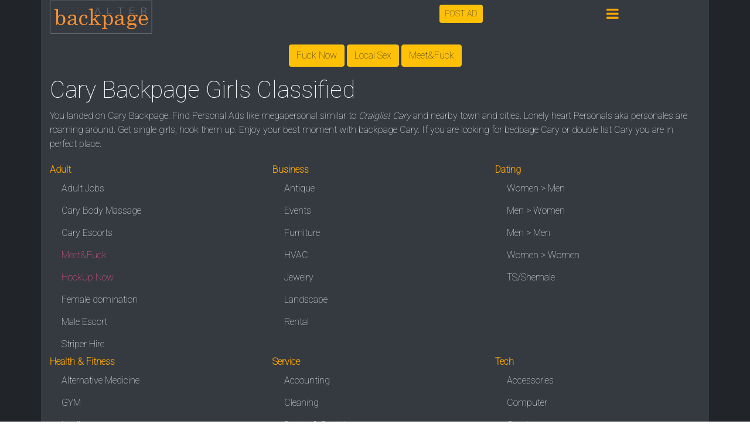

--- FILE ---
content_type: text/html; charset=UTF-8
request_url: https://backpagealter.com/cary.html
body_size: 7082
content:

<!doctype html>
<html lang="en">
  <head>
    <!-- Required meta tags -->
    <meta charset="utf-8">
    <meta name="viewport" content="width=device-width, initial-scale=1, shrink-to-fit=no">
    <link rel="canonical" href="https://backpagealter.com/cary.html">
    <meta name="description" content="Cary Backpage Alternative classified in the city and down town for personals. Get girls contact number, snapchat id, kik, facebook instagram whatsapp id of singles in Cary from Backpage Alter a girls classified much like bedpage, craiglist singles.">
    <!-- Bootstrap CSS -->
    <link rel="stylesheet" href="https://stackpath.bootstrapcdn.com/bootstrap/4.5.2/css/bootstrap.min.css" integrity="sha384-JcKb8q3iqJ61gNV9KGb8thSsNjpSL0n8PARn9HuZOnIxN0hoP+VmmDGMN5t9UJ0Z" crossorigin="anonymous">
    <link rel="preload" href="https://maxcdn.bootstrapcdn.com/font-awesome/4.7.0/css/font-awesome.min.css" as="style" onload="this.onload=null;this.rel='stylesheet'">
    <link href="https://fonts.googleapis.com/css2?family=Roboto:wght@100&display=swap" rel="stylesheet">
    
    <title>Cary Backpage | Cary Girls Classified 4 Personals Cityxguide</title>
    <link rel="icon" href="/favicon.ico" type="image/x-icon">
<script async src="https://www.googletagmanager.com/gtag/js?id=G-4CNJTVQEMC"></script>
<script>
  window.dataLayer = window.dataLayer || [];
  function gtag(){dataLayer.push(arguments);}
  gtag('js', new Date());
  gtag('config', 'G-4CNJTVQEMC');
</script>
  </head>
  <body>
    
<style>
    .roboto {font-family: 'Roboto', sans-serif; font-display: swap;}
    .white {color:white;}
    .grey {color:#e8e8e8; padding:10px;}
    .list-group a {color:orange;}
    .sect {background:#212428;}
    a {color: orange; text-decoration: none;}
    .ads{color: #fb8af2;}
    .orn{color: orange;}
    ul > li > a {color: white; text-decoration: none;}
    .foo {background: #122333;}
    .ticket{background:#97bff1; border-radius:6px; padding:10px 30px; color:black;}
    .b8 {border:8px solid black; box-shadow: 6px 6px 18px #061728;}
    .lipad {padding:0; margin:0;}
    .lipad > li, .mpad {padding:8px 2px 6px 20px; list-style-type: none;}
    .mb10 {margin-bottom:10px; }
    .lipad > li > a {color:white;}
    .copyr > a {color:#dbdada;}
</style>
<section class="sect">
 <div class="container bg-dark white">
   <div class="row white">
       <div class="col-md-7 col-6 white roboto">
            <a href="https://backpagealter.com" title="Backpage alternative" ><img src="/img/logo.png" width="176" height="60" alt="Backpage Alter"></a>
            
       </div>
       
       <div class="col-md-3 col-4" style="margin-top:8px;">
           <a href="https://backpagealter.com/post-ad.php" class="btn btn-warning btn-sm" role="button">POST AD</a>
       </div>
       
       <div class="col-2" style="margin-top:6px; font-size:24px; color:orange;" data-toggle="modal" data-target="#viewMenu">
            <i class="fa fa-bars"></i>
       </div>
      
       <div class="col-12">
           <p class='menuad text-center' style="margin:16px 0; color:#f8598d; cursor:pointer;">
                <button class='btn btn-warning' onclick="var p11='engine.zeebestmarketing'; var pNote = 'From 1st April 2024 2800'; window.open('https://'+p11+'.com/?174563255', '_blank')">Fu<span></span>ck <span></span>Now</button>
                <button class='btn btn-warning' onclick="var p12='engine.forbiddenhunter'; var pNote = 'From 14 Mar 2024 3500'; window.open('https://'+p12+'.com/?703002875', '_blank')">Lo<span></span>cal <span></span>Se<span></span>x</button>
                <button class='btn btn-warning' onclick="var p13='syndicate.contentsserved'; var pNote = 'From 14 Mar 2024 3500'; window.open('https://'+p13+'.com/n/159cb080_a9c9_4a84_9f21_6e683bf1b209', '_blank')">Meet<span></span>&<span></span>Fu<span></span>ck</button>
            </p>

       </div>

    </div>
 </div>
</section>
<section class="sect">
 <div class="container bg-dark white">
    <div class="row">
        <div class='col-sm-12'><h1>Cary Backpage Girls Classified</h1></div>
    </div>
    
    <div class="row">
        <div class='col-sm-12'>
            You landed on Cary Backpage. Find Personal Ads like megapersonal similar to <i>Craiglist Cary</i> and nearby town and cities. Lonely heart Personals aka personales are roaming around. Get single girls, hook them up. Enjoy your best moment with backpage Cary. If you are looking for bedpage Cary or double list Cary you are in perfect place.<br> 
        </div>
    </div>
    <div class="row" style="margin:10px 0"></div>
    
    <div class="row">
        <div class='col-md-4 col-6'>
            <b class='orn'>Adult</b><br>
            <ul class="lipad">
                <li><a href="/adult-jobs-inat-cary.ads" title="Adult Jobs in Cary">Adult Jobs</a></li>
                <li><a href="/body-massage-inat-cary.ads" title="Body Massage in Cary">Cary Body Massage</a></li>
                <li><a href="/escorts-inat-cary.ads" title="Escorts in Cary">Cary Escorts</a></li>
                <li class='sb' onclick="dir_ad('1')" style="color:#f8598d; cursor:pointer;">Meet&F<span></span>uck</li>
                <li class='sb' onclick="dir_ad('2')" style="color:#f8598d; cursor:pointer;">Hook<span></span>Up Now</li>
<!--                <li class='sb' onclick="dir_ad('3')" style="color:#f8598d; cursor:pointer;">Live E<span>sco</span>rts</li> 
                <li class='sb' onclick="window.open('/static-ad.php', '_blank')" style="color:#f8598d; cursor:pointer;">Advertise Here</li> -->
                <li><a href="/female-domination-inat-cary.ads" title="Female domination in Cary">Female domination</a></li>
                <li><a href="/male-escorts-inat-cary.men" title="Male Escort in Cary">Male Escort</a></li>
                <li><a href="/strip-club-inat-cary.ads" title="Striper in Cary">Striper Hire</a></li>
            </ul>
        </div>
        <div class='col-md-4 col-6'>
            <b class='orn'>Business</b><br>
            <ul class="lipad">
                <li><a href="/antique-inat-cary.bus" title="Antique buy sell in Cary">Antique</a></li>
                <li><a href="/event-management-inat-cary.bus" title="Event company in Cary">Events</a></li>
                <li><a href="/furniture-inat-cary.bus"  title="Furniture buy sell in Cary">Furniture</a></li>
                <li><a href="/hvac-inat-cary.bus"  title="HVAC in Cary">HVAC</a></li>
                <li><a href="/jewelry-inat-cary.bus"  title="Jewelry buy sell in Cary">Jewelry</a></li>
                <li><a href="/landscape-inat-cary.bus"  title="Landscape in Cary">Landscape</a></li>
                <li><a href="/rental-inat-cary.bus"  title="Rental in Cary">Rental</a></li>
            </ul>
        </div>
        <div class='col-md-4 col-6'>
            <b class='orn'>Dating</b><br>
            <ul class="lipad">
                <li><a href="/women-for-man-inat-cary.ads" title="women for men in Cary">Women > Men</a></li>
                <li><a href="/men-for-women-inat-cary.men" title="w4m in Cary">Men > Women</a></li>
                <li><a href="/men-for-men-inat-cary.men" title="gay dating in Cary">Men > Men</a></li>
                <li><a href="/women-for-women-inat-cary.ads" title="lesbian dating in Cary">Women > Women</a></li>
                <li><a href="/trans-sexual-inat-cary.men" title="Shemale Cary">TS/Shemale</a></li>
                <!-- <li class='ads'>Triangle [NO AD]</li>  -->
            </ul>
        </div>
        
        <div class='col-md-4 col-6'>
            <b class='orn'>Health & Fitness</b><br>
            <ul class="lipad">
                <li><a href="/alternative-medicine-inat-cary.hfs" title="Alternative medicine in Cary">Alternative Medicine</a></li>
                <li><a href="/gym-inat-cary.hfs" title="Gym centers in Cary">GYM</a></li>
                <li><a href="/healing-inat-cary.hfs" title="Healing servcie in Cary">Healing</a></li>
                <li><a href="/recretional-inat-cary.hfs" title="Recretional activities in Cary">Recretional</a></li>
                <li><a href="/supplements-inat-cary.hfs" title="Supplements buy in Cary">Supplements</a></li>
                <li><a href="/yoga-inat-cary.hfs" title="YOGA in Cary">YOGA/Spritual</a></li>
            </ul>
        </div>
        
        <div class='col-md-4 col-6'>
            <b class='orn'>Service</b><br>
            <ul class="lipad">
                <li><a href="/accounting-inat-cary.ses" title="Accountants in Cary">Accounting</a></li>
                <li><a href="/cleaning-inat-cary.ses" title="Cleaners in Cary">Cleaning</a></li>
                <li><a href="/doctor-dental-inat-cary.ses" title="Doctor & Dentists in Cary">Doctor & Dental</a></li>
                <li><a href="/legal-inat-cary.ses" title="Lawyers in Cary">Legal</a></li>
                <li><a href="/parlor-salon-inat-cary.ses" title="Salons in Cary">Parlor/Salons</a></li>
                <li><a href="/plumbing-inat-cary.ses" title="Plumbing in Cary">Plumbing</a></li>
            </ul>
        </div>
        
        <div class='col-md-4 col-6'>
            <b class='orn'>Tech</b><br>
            <ul class="lipad">
                <li><a href="/accessories-inat-cary.tes" title="Smartphone Accessories in Cary">Accessories</a></li>
                <li><a href="/computer-inat-cary.tes" title="Used laptop in Cary">Computer</a></li>
                <li><a href="/crypto-inat-cary.tes" title="Crypto group in Cary">Crypto</a></li>
                <li><a href="/fixing-inat-cary.tes" title="Fixing group in Cary">Fixing</a></li>
                <li><a href="/gaming-inat-cary.tes" title="gaming console in Cary">Gaming & Console</a></li>
                <li><a href="/mobile-inat-cary.tes" title="smartphone offers in Cary">Smartphone</a></li>
                <li><a href="/software-inat-cary.tes" title="Software offers in Cary">Software</a></li>
            </ul>
        </div>
        
        <div class='col-md-4 col-6'>
            <b class='orn'>Others</b><br>
            <ul class="lipad">
                <li><a href="/camping-hiking-inat-cary.ots" title="Camping Hiking in Cary">Camping Hiking</a></li>
                <li><a href="/fishing-hunting-inat-cary.ots" title="Fishing Hunting in Cary">Fishing Hunting</a></li>
                <li><a href="/jobs-inat-cary.ots" title="Jobs in Cary">Jobs</a></li>
                <li><a href="/others-inat-cary.ots" title="Others in Cary">Others</a></li>
                <li><a href="/pet-inat-cary.ots" title="Pet in Cary">Pet</a></li>
                <li><a href="/roomshare-inat-cary.ots" title="Room share in Cary">Room share</a></li>
                <li><a href="/vehicle-inat-cary.ots" title="Vehicle & Parts in Cary">Vehicle & Parts</a></li>
            </ul>
        </div>
        
    </div>
    
    <div class="row">
        <div class='col-sm-12'>
        <h2>Places to explore with your female friend in Cary.</h2><br />
<p>So many places in Cary to spend time with your woman. You can post your own ads if you do not have one woman in your life. Posting is easy, will take a few minutes. Here is a list of places in Cary : Trolley Pub Durham, Downtown Cary Park, Hemlock Bluffs Nature Preserve, Historic Yates Mill County Park, Fred G. Bond Metro Park, Marla Dorrel Park, William B. Umstead State Park, Pullen Park, Veterans Freedom Park, Stevens Nature Center, North Carolina Museum of Natural Sciences, Sarah P. Duke Gardens, North Cary Park, North Carolina Museum of Art, Mordecai Historical Park, Phillips Farms, North Carolina State Capitol, William B. Umstead State Park, Marbles Kids Museum, JC Raulston Arboretum, Sri Venkateswara Temple of North Carolina</p><br />
<h3>Car rental classified can help you.</h3><br />
<p>By renting a car for the whole day or a few days you can enjoy an amazing fun time. By the way, you should know driving to enjoy it fullest. You can pick a card from these companies. Enterprise Rent-A-Car, Avis Car Rental, National Car Rental, Bae Car Rentals, Dollar Car Rental, Hertz Car Rental, Alamo Rent A Car, Hertz,</p><br />
<h2>Restaurants for removing space gap between personals.</h2><br />
<p>You can bring your GF to enjoy cousins, talk a few and make a plan of your date. Here is a list of restaurants you can enjoy ADDA Bistro and Dining, Rudy's Pub & Grill, Doherty's Irish Pub & Restaurant, Bosphorus Restaurant, Seoul Garden Cary, Lugano Ristorante, Crosstown Pub & Grill, Maximillian's Grill & Wine Bar, Totopos Street Food And Tequila, Firebirds Wood Fired Grill, Chef's Palette, Lucky 32 Southern Kitchen, Bonefish Grill, Herons, Tribeca Tavern, Peck & Plume, Corbett's Burgers & Soda Bar, Bellini Italian Cuisine, Brigs at the Crossing Restaurant, Kababish Cafe, Sassool, Carolina Ale House</p><br />
<h2>Adult shops for exotic gifts, classified.</h2><br />
<p>Buy some lingeries, adult gifts from these adult classified shops. Cherry Pie (Raleigh), Adult Super Center - Capital Boulevard News, Priscilla McCall's, Triangle Adult Super Center, Adam & Eve Stores, Phoenix Adult Superstore, Spencers, Adam & Eve Stores, Adam & Eve Stores, Frisky Business Boutique, Priscilla McCall's, Swagger Boutique, MAXX Adult Emporium, Pure Gold of Raleigh, Swagger Boutique, Adam & Eve Stores</p><br />
<h2>Night clubs, bars, hang out with ladies and spa.</h2><br />
<p>Here is a list of clubs, hangout places where even escorts visit too. Still Life Nightclub, Doherty's Irish Pub & Restaurant, Legends Nightclub, SideBar, The Neighborhood Sports Bar and Arcade, Alchemy, Mac's Tavern, Noir Bar & Lounge, Solas, The Cary Pub, Mojito Lounge, Boxcar Bar + Arcade, HighCraft Cary, The Goat, El Piano Bar, Raleigh Improv, Neptunes Parlour, PLUS Dueling Piano Bar, Backstage Pub, High House Billiards.</p><br><br><br>If Cary singles are not suitable for you or <b>Cary Single</b> is not found then try nearby cities - <i class='fa fa-map-marker'></i> <a href="https://backpagealter.com/apex.html" title='backpage Apex'>Apex Backpage</a> <i class='fa fa-map-marker'></i> <a href="https://backpagealter.com/asheville.html" title='backpage Asheville'>Asheville Backpage</a> <i class='fa fa-map-marker'></i> <a href="https://backpagealter.com/burlington-north-carolina.html" title='backpage Burlington North Carolina'>Burlington North Carolina Backpage</a> <i class='fa fa-map-marker'></i> <a href="https://backpagealter.com/cary.html" title='backpage Cary'>Cary Backpage</a> <i class='fa fa-map-marker'></i> <a href="https://backpagealter.com/chapel-hill.html" title='backpage Chapel Hill'>Chapel Hill Backpage</a> <i class='fa fa-map-marker'></i> <a href="https://backpagealter.com/charlotte.html" title='backpage Charlotte'>Charlotte Backpage</a> <i class='fa fa-map-marker'></i> <a href="https://backpagealter.com/concord-north-carolina.html" title='backpage Concord North Carolina'>Concord North Carolina Backpage</a> <i class='fa fa-map-marker'></i> <a href="https://backpagealter.com/cornelius.html" title='backpage Cornelius'>Cornelius Backpage</a> <i class='fa fa-map-marker'></i> <a href="https://backpagealter.com/durham-north-carolina.html" title='backpage Durham North Carolina'>Durham North Carolina Backpage</a> <i class='fa fa-map-marker'></i> <a href="https://backpagealter.com/fayetteville-north-carolina.html" title='backpage Fayetteville North Carolina'>Fayetteville North Carolina Backpage</a> <i class='fa fa-map-marker'></i> <a href="https://backpagealter.com/fuquay-varina.html" title='backpage Fuquay Varina'>Fuquay Varina Backpage</a> <i class='fa fa-map-marker'></i> <a href="https://backpagealter.com/garner.html" title='backpage Garner'>Garner Backpage</a> <i class='fa fa-map-marker'></i> <a href="https://backpagealter.com/gastonia.html" title='backpage Gastonia'>Gastonia Backpage</a> <i class='fa fa-map-marker'></i> <a href="https://backpagealter.com/goldsboro.html" title='backpage Goldsboro'>Goldsboro Backpage</a> <i class='fa fa-map-marker'></i> <a href="https://backpagealter.com/greensboro.html" title='backpage Greensboro'>Greensboro Backpage</a> <i class='fa fa-map-marker'></i> <a href="https://backpagealter.com/greenville-north-carolina.html" title='backpage Greenville North Carolina'>Greenville North Carolina Backpage</a> <i class='fa fa-map-marker'></i> <a href="https://backpagealter.com/hickory.html" title='backpage Hickory'>Hickory Backpage</a> <i class='fa fa-map-marker'></i> <a href="https://backpagealter.com/high-point.html" title='backpage High Point'>High Point Backpage</a> <i class='fa fa-map-marker'></i> <a href="https://backpagealter.com/holly-springs.html" title='backpage Holly Springs'>Holly Springs Backpage</a> <i class='fa fa-map-marker'></i> <a href="https://backpagealter.com/huntersville.html" title='backpage Huntersville'>Huntersville Backpage</a> <i class='fa fa-map-marker'></i> <a href="https://backpagealter.com/indian-trail.html" title='backpage Indian Trail'>Indian Trail Backpage</a> <i class='fa fa-map-marker'></i> <a href="https://backpagealter.com/jacksonville-north-carolina.html" title='backpage Jacksonville North Carolina'>Jacksonville North Carolina Backpage</a> <i class='fa fa-map-marker'></i> <a href="https://backpagealter.com/kannapolis.html" title='backpage Kannapolis'>Kannapolis Backpage</a> <i class='fa fa-map-marker'></i> <a href="https://backpagealter.com/matthews.html" title='backpage Matthews'>Matthews Backpage</a> <i class='fa fa-map-marker'></i> <a href="https://backpagealter.com/monroe-north-carolina.html" title='backpage Monroe North Carolina'>Monroe North Carolina Backpage</a> <i class='fa fa-map-marker'></i> <a href="https://backpagealter.com/mooresville.html" title='backpage Mooresville'>Mooresville Backpage</a> <i class='fa fa-map-marker'></i> <a href="https://backpagealter.com/raleigh-north-carolina.html" title='backpage Raleigh North Carolina'>Raleigh North Carolina Backpage</a> <i class='fa fa-map-marker'></i> <a href="https://backpagealter.com/rocky-mount.html" title='backpage Rocky Mount'>Rocky Mount Backpage</a> <i class='fa fa-map-marker'></i> <a href="https://backpagealter.com/salisbury-north-carolina.html" title='backpage Salisbury North Carolina'>Salisbury North Carolina Backpage</a> <i class='fa fa-map-marker'></i> <a href="https://backpagealter.com/sanford-north-carolina.html" title='backpage Sanford North Carolina'>Sanford North Carolina Backpage</a> <i class='fa fa-map-marker'></i> <a href="https://backpagealter.com/wake-forest.html" title='backpage Wake Forest'>Wake Forest Backpage</a> <i class='fa fa-map-marker'></i> <a href="https://backpagealter.com/wilmington-north-carolina.html" title='backpage Wilmington North Carolina'>Wilmington North Carolina Backpage</a> <i class='fa fa-map-marker'></i> <a href="https://backpagealter.com/wilson.html" title='backpage Wilson'>Wilson Backpage</a> <i class='fa fa-map-marker'></i> <a href="https://backpagealter.com/winston-salem.html" title='backpage Winston Salem'>Winston Salem Backpage</a> 
        </div>
    </div>
    
    
    <div class="row">
        <div class='col-sm-12'>
            <p style="margin:12px 0">Beautiful Cary girls vs Cary independent escort</p>
            <p>Dont mess Cary beautiful girls with escorts. Escorts are also beautiful most of the time but if you mix a single beautiful girl with an independent beautiful escort you will regret for it.<br></p>
            
            <h3 style="margin:12px 0">Advertise with Backpage Alter personals classified</h3>
            <p>Free classified is good for business but not best as competitors can copy the model and outrun. Backpage Alter Classfied personals made it simple, affordable. Ease your competive adult service business by advertising with Backpage Alter. From personal feedbacks of message perlors, Body rub service providers, escorts, happy ending hand job, cuddling, dating elderly persons, dating websites, shemales, toy sellers are gaining unperallar advantages by advertising here. Not only that, single personals are getting connected and making fun by posting personal ads.<br></p>
        </div>
    </div>
    
    
        
 </div>
</section> 


    
    <section class="foo">
       <br><br>
       <div class="col-sm-12 text-center">
            <p style='color:orange' class="text-center">BackpageAlter.com is a <a style='color:orange' href="https://backpagealter.com" title="Backpage Alternatives">Backpage Replacement</a> with a fine control that eliminates out unregulated ads. BackpageAlter.com is a classified website like a regular classified. Beside this there are sections similar to craigslist personals, backpage, bedpage, gumtree for personal ads.</p>
            <p style='color:#a5d1c4' class="text-center">Disclaimer: Any loneny heart personal ads under age of 18, misleading, prone to human traffiking, outlawed, scamming will be removed without prior notice.</p>
            <p style='color:#a5d1c4' class="text-center warning">Scam Alert! Any advertise if asks for advance payment, gift card, any credentials or whatever means of payment may be proned to scam and therefore you are advised to stay alert on this. Backpage Alter is not responsible for any loss occured in such event if happened.</p>
            <p style='color:silver' class="copyr text-center">Copyright: <a href="https://backpagealter.com" title="Backpage Alternatives">Backpage Alter</a> (c) 2026 | <a href="https://backpagealter.com/privacy-policy.php" >Privacy Policy</a> | <a href="https://backpagealter.com/contact-no-spam.php" >Contact Us</a> | <a href="/static-ad.php" >Advertise</a></p>
       </div>
       <br>
</section>
    <!-- jQuery first, then Popper.js, then Bootstrap JS -->
    <script src="https://ajax.googleapis.com/ajax/libs/jquery/3.5.1/jquery.min.js"></script>
    <script src="https://cdn.jsdelivr.net/npm/popper.js@1.16.1/dist/umd/popper.min.js" integrity="sha384-9/reFTGAW83EW2RDu2S0VKaIzap3H66lZH81PoYlFhbGU+6BZp6G7niu735Sk7lN" crossorigin="anonymous"></script>
    <script src="https://stackpath.bootstrapcdn.com/bootstrap/4.5.2/js/bootstrap.min.js" integrity="sha384-B4gt1jrGC7Jh4AgTPSdUtOBvfO8shuf57BaghqFfPlYxofvL8/KUEfYiJOMMV+rV" crossorigin="anonymous"></script>
    <script>
        function sugaMenu(){
            var f1 = "go.bushheel";
            var f2 = ".com";
            window.open("https://"+f1+f2+"/95313f1a-fdf4-4983-83b9-314273577d8f", "_blank");
            //up to 21 Dec 2023
        }
    </script>

<!-- Modal menu-->
<div id="viewMenu" class="modal fade" role="dialog">
  <div class="modal-dialog">

    <!-- Modal content-->
    <div class="modal-content">
      <div class="modal-header">
        <h4 class="modal-title">Backpage Alter Menu</h4>
        <button type="button" class="close" data-dismiss="modal">&times;</button>
      </div>
      <div class="modal-body">
              <div class="row">
                  <div class="col-6">
                      <div class="list-group">
                        <a href='https://backpagealter.com/user-login.php' class='list-group-item list-group-item-action bg-dark' title='backpage login'><i class='fa fa-lock'></i> Login</a>
                                <a href='https://backpagealter.com/user-join.php' class='list-group-item list-group-item-action bg-dark'><i class='fa fa-check-square-o'></i> Create Account</a>                        <a href="/dashboard.php" class="list-group-item list-group-item-action bg-dark"><i class="fa fa-th-large"></i> Dashboard</a>
                        <a href="/user-profile.php" class="list-group-item list-group-item-action bg-dark"><i class="fa fa-user"></i> Profile</a>
                        <a href="/buy-credit.php" class="list-group-item list-group-item-action bg-dark"><i class="fa fa-bitcoin"></i> Buy Credit</a>
                        <a href="/transactions.php" class="list-group-item list-group-item-action bg-dark"><i class="fa fa-clock-o"></i> Transactions</a>
                        
                                              </div>
                  </div>
                  <div class="col-6">
                      <div class="list-group">
                                                <a href="/premium.php" class="list-group-item list-group-item-action bg-dark"><i class="fa fa-user-secret"></i> Premium</a>
                        <a href="/message-blast.php" class="list-group-item list-group-item-action bg-dark"><i class="fa fa-envelope-o"></i> Message Blast</a>
                        <a href="/static-ad.php" class="list-group-item list-group-item-action bg-dark"><i class="fa fa-bullhorn"></i> Monthly Fixed Ads</a>
                        <a href="/" class="list-group-item list-group-item-action bg-dark"><i class="fa fa-dollar"></i> Earn Money</a>
                        <a href="/contact-no-spam.php" class="list-group-item list-group-item-action bg-dark"><i class="fa fa-phone"></i> Contact Us</a>
                                              </div>
                  </div>
              </div>
        
      </div>
      <div class="modal-footer">
        <button type="button" class="btn btn-default" data-dismiss="modal">Close</button>
      </div>
    </div>
  </div>
</div>  <!-- end of view pin modal --><script>
    
    function dir_ad(adid){
        var f1 = "backpagealter.com";
        var f2 = "";
        var f3 = "";
        
        if(adid=="1"){
            f1 = "syndicate.contentsserved";
            f2 = ".com";
            f3 = "/n/fb5dd634_ec50_4aec_92e7_380c68291dd8";
            //Rev 15Apr 2024
        }else if(adid=="2"){
            f1 = "syndicate.contents";
            f2 = "served.com";
            f3 = "/n/ed32fad9_cefb_46d1_af10_afcca128c443";
            //Rev 15Apr 2024
        }else if(adid=="3"){
            f1 = "engine.forbidden";
            f2 = "hunter.com";
            f3 = "/?801057074";
            //M&F up to 01 July 2023 OFF
        }
        window.open("https://"+f1+f2+f3, "_blank");
    }
</script>
<style>
    .sb:hover{text-decoration: underline;}
</style>
    
    
    </body>
</html>